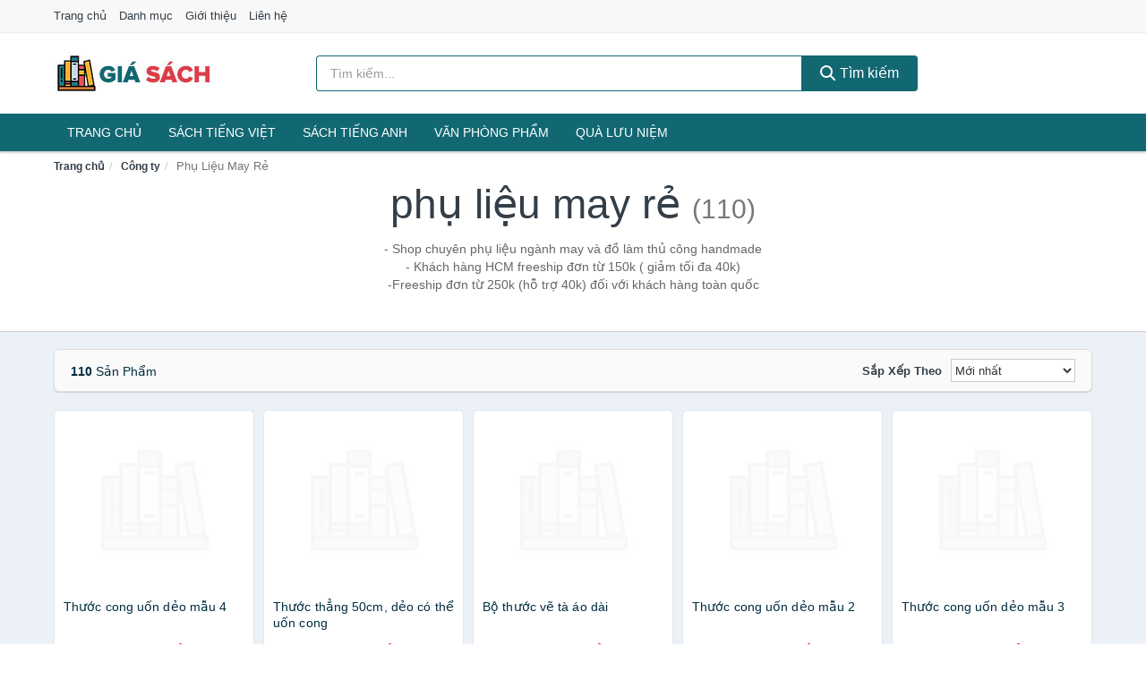

--- FILE ---
content_type: text/html; charset=UTF-8
request_url: https://giasach.com/company/128625616/
body_size: 10982
content:
<!DOCTYPE html><html lang="vi"><head prefix="og: http://ogp.me/ns# fb: http://ogp.me/ns/fb# article: http://ogp.me/ns/article#"><meta charset="utf-8"><!--[if IE]><meta http-equiv='X-UA-Compatible' content='IE=edge,chrome=1'><![endif]--><meta name="viewport" content="width=device-width,minimum-scale=1,initial-scale=1"><title>Công ty: Phụ Liệu May Rẻ (có tất cả 110 sản phẩm) | GiaSach.com</title><meta name="description" content="Tất cả sản phẩm được bán bởi Phụ Liệu May Rẻ. Mua sản phẩm chính hãng với giá tốt nhất, giao hàng tận nhà miễn phí, thu hộ COD"><meta name="keywords" content="Phụ Liệu May Rẻ"><meta name="robots" content="noodp"/><meta itemprop="name" content="Công ty: Phụ Liệu May Rẻ (có tất cả 110 sản phẩm) | GiaSach.com"><meta itemprop="description" content="Tất cả sản phẩm được bán bởi Phụ Liệu May Rẻ. Mua sản phẩm chính hãng với giá tốt nhất, giao hàng tận nhà miễn phí, thu hộ COD"><meta itemprop="image" content="https://c.mgg.vn/d/giasach.com/img/logo.jpg"><meta name="twitter:card" content="summary"><meta name="twitter:site" content="GiaSach.com"><meta name="twitter:title" content="Công ty: Phụ Liệu May Rẻ (có tất cả 110 sản phẩm) | GiaSach.com"><meta name="twitter:description" content="Tất cả sản phẩm được bán bởi Phụ Liệu May Rẻ. Mua sản phẩm chính hãng với giá tốt nhất, giao hàng tận nhà miễn phí, thu hộ COD"><meta name="twitter:creator" content="@GiaSach"><meta name="twitter:image" content="https://c.mgg.vn/d/giasach.com/img/logo.jpg"><meta property="og:title" content="Công ty: Phụ Liệu May Rẻ (có tất cả 110 sản phẩm) | GiaSach.com" /><meta property="og:type" content="website" /><meta property="og:url" content="https://giasach.com/company/128625616/" /><meta property="og:image" content="https://c.mgg.vn/d/giasach.com/img/logo.jpg" /><meta property="og:description" content="Tất cả sản phẩm được bán bởi Phụ Liệu May Rẻ. Mua sản phẩm chính hãng với giá tốt nhất, giao hàng tận nhà miễn phí, thu hộ COD" /><meta property="og:locale" content="vi_VN" /><meta property="og:site_name" content="Giá Sách" /><meta property="fb:app_id" content="171817897414108"/><link rel="canonical" href="https://giasach.com/company/128625616/" /><link rel="apple-touch-icon" sizes="180x180" href="https://c.mgg.vn/d/giasach.com/img/icons/apple-touch-icon.png"><link rel="icon" type="image/png" sizes="32x32" href="https://c.mgg.vn/d/giasach.com/img/icons/favicon-32x32.png"><link rel="icon" type="image/png" sizes="16x16" href="https://c.mgg.vn/d/giasach.com/img/icons/favicon-16x16.png"><link rel="manifest" href="https://giasach.com/webmanifest.json"><link rel="mask-icon" href="https://c.mgg.vn/d/giasach.com/img/icons/safari-pinned-tab.svg" color="#126872"><link rel="shortcut icon" href="/favicon.ico"><meta name="apple-mobile-web-app-title" content="Giá Sách"><meta name="application-name" content="Giá Sách"><meta name="msapplication-TileColor" content="#126872"><meta name="msapplication-TileImage" content="https://c.mgg.vn/d/giasach.com/img/icons/mstile-144x144.png"><meta name="msapplication-config" content="https://c.mgg.vn/d/giasach.com/img/icons/browserconfig.xml"><meta name="theme-color" content="#126872"><style type="text/css">html{font-family:-apple-system,BlinkMacSystemFont,"Segoe UI",Roboto,"Helvetica Neue",Arial,"Noto Sans",sans-serif,"Apple Color Emoji","Segoe UI Emoji","Segoe UI Symbol","Noto Color Emoji";-webkit-text-size-adjust:100%;-ms-text-size-adjust:100%}body{margin:0}article,aside,details,figcaption,figure,footer,header,hgroup,main,menu,nav,section,summary{display:block}audio,canvas,progress,video{display:inline-block;vertical-align:baseline}audio:not([controls]){display:none;height:0}[hidden],template{display:none}a{background-color:transparent}a:active,a:hover{outline:0}abbr[title]{border-bottom:1px dotted}b,strong{font-weight:600}dfn{font-style:italic}h1{margin:.67em 0;font-size:2em}mark{color:#000;background:#ff0}small{font-size:80%}sub,sup{position:relative;font-size:75%;line-height:0;vertical-align:baseline}sup{top:-.5em}sub{bottom:-.25em}img{border:0}svg:not(:root){overflow:hidden}figure{margin:1em 40px}hr{height:0;-webkit-box-sizing:content-box;-moz-box-sizing:content-box;box-sizing:content-box}pre{overflow:auto}code,kbd,pre,samp{font-family:monospace,monospace;font-size:1em}button,input,optgroup,select,textarea{margin:0;font:inherit;color:inherit}button{overflow:visible}button,select{text-transform:none}button,html input[type=button],input[type=reset],input[type=submit]{-webkit-appearance:button;cursor:pointer}button[disabled],html input[disabled]{cursor:default}button::-moz-focus-inner,input::-moz-focus-inner{padding:0;border:0}input{line-height:normal}input[type=checkbox],input[type=radio]{-webkit-box-sizing:border-box;-moz-box-sizing:border-box;box-sizing:border-box;padding:0}input[type=number]::-webkit-inner-spin-button,input[type=number]::-webkit-outer-spin-button{height:auto}input[type=search]{-webkit-box-sizing:content-box;-moz-box-sizing:content-box;box-sizing:content-box;-webkit-appearance:textfield}input[type=search]::-webkit-search-cancel-button,input[type=search]::-webkit-search-decoration{-webkit-appearance:none}fieldset{padding:.35em .625em .75em;margin:0 2px;border:1px solid silver}legend{padding:0;border:0}textarea{overflow:auto}optgroup{font-weight:600}table{border-spacing:0;border-collapse:collapse}td,th{padding:0}</style><link href="https://c.mgg.vn/d/giasach.com/css/s1.css" rel="stylesheet"><!--[if lt IE 9]><script src="https://oss.maxcdn.com/html5shiv/3.7.3/html5shiv.min.js"></script><script src="https://oss.maxcdn.com/respond/1.4.2/respond.min.js"></script><![endif]--><script src="https://cdn.onesignal.com/sdks/OneSignalSDK.js" async=""></script><script>var OneSignal = window.OneSignal || [];OneSignal.push(function() {OneSignal.init({appId: "4a79316d-fe69-4c80-8ef3-678481a1a542"});});</script></head><body itemscope="" itemtype="http://schema.org/WebPage"><div id="header-top"><header itemscope="" itemtype="http://schema.org/WPHeader"><div id="top-header" class="hidden-xs"><div class="container"><div class="row"><div class="col-sm-12"><a href="https://giasach.com/" title="Trang chủ">Trang chủ</a> <a href="https://giasach.com/danh-muc/" title="Danh mục">Danh mục</a> <a href="https://giasach.com/p/gioi-thieu.html" title="Giới thiệu">Giới thiệu</a> <a href="https://giasach.com/p/lien-he.html" title="Liên hệ">Liên hệ</a></div></div></div></div><div id="main-header"><div class="container"><div class="row"><div class="col-xs-12 col-sm-4 col-md-3"><button type="button" class="visible-xs bnam-menu is-closed" data-toggle="offcanvas" aria-label="Menu"><span class="hamb-top"></span><span class="hamb-middle"></span><span class="hamb-bottom"></span></button><a href="https://giasach.com/" class="logo" itemprop="headline" title="GiaSach.com"><img data-original="https://c.mgg.vn/d/giasach.com/img/logo_header.jpg" class="lazy" alt="Giá Sách" src="[data-uri]" width="auto" height="auto"><noscript><img src="https://c.mgg.vn/d/giasach.com/img/logo_header.jpg" alt="Giá Sách" srcset="https://c.mgg.vn/d/giasach.com/img/logo_header@2x.jpg 2x"></noscript><span class="hidden" itemprop="description">Giá Sách</span></a></div><div id="header-search" class="hidden-xs col-sm-8 col-md-7"><form method="GET" action="https://giasach.com/" itemprop="potentialAction" itemscope="" itemtype="http://schema.org/SearchAction"><meta itemprop="target" content="https://giasach.com/?s={s}"><div class="input-group form"><input type="text" name="s" class="form-control" placeholder="Tìm kiếm..." aria-label="Tìm kiếm tác giả" value="" id="search-top"><span class="input-group-btn"><button class="btn btn-search-top" type="submit"><span class="s-icon"><span class="s-icon-circle"></span><span class="s-icon-rectangle"></span></span> Tìm kiếm</button></span></div></form></div></div></div></div></header></div><div id="search-mobi" class="container visible-xs"><div class="row"><div class="col-xs-12"><form method="GET" action="https://giasach.com/"><div class="input-group form"><input name="s" class="search-top form-control" placeholder="Tìm kiếm..." value="" type="text" aria-label="Tìm kiếm tác giả"><span class="input-group-btn"><button class="btn btn-danger btn-search-top" type="submit">Tìm kiếm</button></span></div></form></div></div></div><div id="header-nav"><div class="container"><nav id="main-nav" itemscope itemtype="http://schema.org/SiteNavigationElement" aria-label="Main navigation"><ul class="menu"><li><a href="https://giasach.com/" title="Trang chủ">Trang chủ</a></li><li class="dropdown"><a href="https://giasach.com/sach-truyen-tieng-viet-745/" title="Sách tiếng Việt">Sách tiếng Việt</a><ul class="dropdown-menu"><li><a href="https://giasach.com/sach-van-hoc-1268/" title="Sách văn học">Sách văn học</a></li><li><a href="https://giasach.com/sach-kinh-te-1275/" title="Sách kinh tế">Sách kinh tế</a></li><li><a href="https://giasach.com/sach-truyen-thieu-nhi-822/" title="Sách thiếu nhi">Sách thiếu nhi</a></li><li><a href="https://giasach.com/sach-ky-nang-song-1299/" title="Sách kỹ năng sống">Sách kỹ năng sống</a></li><li><a href="https://giasach.com/sach-ba-me-em-be-2956/" title="Sách Bà mẹ - Em bé">Sách Bà mẹ - Em bé</a></li><li><a href="https://giasach.com/sach-giao-khoa-giao-trinh-2750/" title="Sách Giáo Khoa - Giáo Trình">Sách Giáo Khoa - Giáo Trình</a></li><li><a href="https://giasach.com/ngoai-ngu-tu-dien-1316/" title="Sách Học Ngoại Ngữ">Sách Học Ngoại Ngữ</a></li><li><a href="https://giasach.com/sach-tham-khao-2749/" title="Sách Tham Khảo">Sách Tham Khảo</a></li><li><a href="https://giasach.com/tu-dien-1326/" title="Từ Điển">Từ Điển</a></li><li><a href="https://giasach.com/sach-kien-thuc-tong-hop-1302/" title="Sách Kiến Thức Tổng Hợp">Sách Kiến Thức Tổng Hợp</a></li><li><a href="https://giasach.com/khoa-hoc-ky-thuat-1308/" title="Sách Khoa Học - Kỹ Thuật">Sách Khoa Học - Kỹ Thuật</a></li><li><a href="https://giasach.com/lich-su-dia-ly-1309/" title="Sách Lịch sử">Sách Lịch sử</a></li><li><a href="https://giasach.com/dien-anh-nhac-hoa-1310/" title="Điện Ảnh - Nhạc - Họa">Điện Ảnh - Nhạc - Họa</a></li><li><a href="https://giasach.com/truyen-tranh-1513/" title="Truyện Tranh, Manga, Comic">Truyện Tranh, Manga, Comic</a></li><li><a href="https://giasach.com/ton-giao-tam-linh-1290/" title="Sách Tôn Giáo - Tâm Linh">Sách Tôn Giáo - Tâm Linh</a></li><li><a href="https://giasach.com/sach-van-hoa-dia-ly-du-lich-1286/" title="Sách Văn Hóa - Địa Lý - Du Lịch">Sách Văn Hóa - Địa Lý - Du Lịch</a></li><li><a href="https://giasach.com/chinh-tri-phap-ly-1304/" title="Sách Chính Trị - Pháp Lý">Sách Chính Trị - Pháp Lý</a></li><li><a href="https://giasach.com/nong-lam-ngu-nghiep-1311/" title="Sách Nông - Lâm - Ngư Nghiệp">Sách Nông - Lâm - Ngư Nghiệp</a></li><li><a href="https://giasach.com/cong-nghe-thong-tin-1305/" title="Sách Công Nghệ Thông Tin">Sách Công Nghệ Thông Tin</a></li><li><a href="https://giasach.com/y-hoc-1314/" title="Sách Y Học">Sách Y Học</a></li><li><a href="https://giasach.com/tap-chi-catalogue-1897/" title="Tạp Chí - Catalogue">Tạp Chí - Catalogue</a></li><li><a href="https://giasach.com/tam-ly-gioi-tinh-1297/" title="Sách Tâm lý - Giới tính">Sách Tâm lý - Giới tính</a></li><li><a href="https://giasach.com/sach-thuong-thuc-gia-dinh-1291/" title="Sách Thường Thức - Gia Đình">Sách Thường Thức - Gia Đình</a></li></ul></li><li class="dropdown"><a href="https://giasach.com/sach-tieng-anh-749/" title="Sách tiếng Anh">Sách tiếng Anh</a><ul class="dropdown-menu"><li><a href="https://giasach.com/art-photography-1052/" title="Art & Photography">Art & Photography</a></li><li><a href="https://giasach.com/biographies-memoirs-456/" title="Biographies & Memoirs">Biographies & Memoirs</a></li><li><a href="https://giasach.com/business-economics-433/" title="Business & Economics">Business & Economics</a></li><li><a href="https://giasach.com/self-help-1043/" title="How-to - Self Help">How-to - Self Help</a></li><li><a href="https://giasach.com/children-books-436/" title="Children's Books">Children's Books</a></li><li><a href="https://giasach.com/dictionary-711/" title="Dictionary">Dictionary</a></li><li><a href="https://giasach.com/education-teaching-5737/" title="Education - Teaching">Education - Teaching</a></li><li><a href="https://giasach.com/fiction-literature-438/" title="Fiction - Literature">Fiction - Literature</a></li><li><a href="https://giasach.com/magazines-6874/" title="Magazines">Magazines</a></li><li><a href="https://giasach.com/medical-books-647/" title="Medical Books">Medical Books</a></li><li><a href="https://giasach.com/parenting-relationships-457/" title="Parenting & Relationships">Parenting & Relationships</a></li><li><a href="https://giasach.com/reference-5738/" title="Reference">Reference</a></li><li><a href="https://giasach.com/science-technology-698/" title="Science - Technology">Science - Technology</a></li><li><a href="https://giasach.com/history-politics-social-sciences-1061/" title="History, Politics & Social Sciences">History, Politics & Social Sciences</a></li><li><a href="https://giasach.com/travel-holiday-461/" title="Travel & Holiday">Travel & Holiday</a></li><li><a href="https://giasach.com/cookbooks-food-wine-450/" title="Cookbooks, Food & Wine">Cookbooks, Food & Wine</a></li></ul></li><li class="dropdown"><a href="https://giasach.com/van-phong-pham-qua-luu-niem-8170/" title="Văn phòng phẩm">Văn phòng phẩm</a><ul class="dropdown-menu"><li><a href="https://giasach.com/thiet-bi-van-phong-2291/" title="Dụng Cụ Văn Phòng">Dụng Cụ Văn Phòng</a></li><li><a href="https://giasach.com/dung-cu-hoc-sinh-2794/" title="Dụng Cụ Học Sinh">Dụng Cụ Học Sinh</a></li><li><a href="https://giasach.com/vpp-but-viet-2287/" title="Bút - Viết các loại">Bút - Viết các loại</a></li><li><a href="https://giasach.com/flashcard-hoc-2339/" title="Flashcards">Flashcards</a></li><li><a href="https://giasach.com/so-tay-so-ghi-chep-2328/" title="Sổ Tay Các Loại">Sổ Tay Các Loại</a></li><li><a href="https://giasach.com/tap-vo-cac-loai-2336/" title="Tập vở các loại">Tập vở các loại</a></li><li><a href="https://giasach.com/cd-dvd-2762/" title="Văn Hóa Phẩm">Văn Hóa Phẩm</a></li><li><a href="https://giasach.com/thiet-bi-giao-duc-truong-hoc-6639/" title="Thiết Bị Giáo Dục Trường Học">Thiết Bị Giáo Dục Trường Học</a></li><li><a href="https://giasach.com/balo-hoc-sinh-cap-hoc-sinh-6103/" title="Balo Học Sinh - Cặp học sinh">Balo Học Sinh - Cặp học sinh</a></li><li><a href="https://giasach.com/may-tinh-dien-tu-2881/" title="Máy Tính Điện Tử">Máy Tính Điện Tử</a></li><li><a href="https://giasach.com/but-mau-but-sap-2967/" title="Bút Chì Màu - Bút Lông Màu - Sáp Màu">Bút Chì Màu - Bút Lông Màu - Sáp Màu</a></li><li><a href="https://giasach.com/lich-4321/" title="Lịch">Lịch</a></li><li><a href="https://giasach.com/san-pham-ve-giay-2797/" title="Sản phẩm về giấy">Sản phẩm về giấy</a></li><li><a href="https://giasach.com/thiet-bi-van-phong-18827/" title="Thiết bị văn phòng">Thiết bị văn phòng</a></li></ul></li><li class="dropdown"><a href="https://giasach.com/qua-luu-niem-18757/" title="Quà lưu niệm">Quà lưu niệm</a><ul class="dropdown-menu"><li><a href="https://giasach.com/thu-bong-5053/" title="Thú Nhồi Bông">Thú Nhồi Bông</a></li><li><a href="https://giasach.com/bookmark-6654/" title="Bookmark">Bookmark</a></li><li><a href="https://giasach.com/thiep-buu-anh-6970/" title="Thiệp - Bưu ảnh">Thiệp - Bưu ảnh</a></li><li><a href="https://giasach.com/qua-tang-trang-suc-18759/" title="Quà tặng trang sức">Quà tặng trang sức</a></li><li><a href="https://giasach.com/album-khung-hinh-8693/" title="Album - Khung Hình">Album - Khung Hình</a></li><li><a href="https://giasach.com/mo-hinh-trang-tri-18761/" title="Mô hình trang trí">Mô hình trang trí</a></li><li><a href="https://giasach.com/sticker-decal-trang-tri-18763/" title="Sticker - Decal trang trí">Sticker - Decal trang trí</a></li><li><a href="https://giasach.com/ly-coc-6675/" title="Ly - Cốc">Ly - Cốc</a></li><li><a href="https://giasach.com/kep-anh-go-6655/" title="Kẹp Ảnh Gỗ">Kẹp Ảnh Gỗ</a></li><li><a href="https://giasach.com/hop-qua-tui-qua-18775/" title="Hộp quà - Túi quà">Hộp quà - Túi quà</a></li><li><a href="https://giasach.com/tuong-6644/" title="Tượng">Tượng</a></li><li><a href="https://giasach.com/moc-khoa-phu-kien-trang-tri-8694/" title="Móc Khóa - Phụ Kiện Trang Trí">Móc Khóa - Phụ Kiện Trang Trí</a></li><li><a href="https://giasach.com/phu-kien-vat-lieu-trang-tri-18771/" title="Phụ kiện - Vật liệu trang trí">Phụ kiện - Vật liệu trang trí</a></li><li><a href="https://giasach.com/qua-tang-trang-tri-khac-18773/" title="Quà tặng trang trí khác">Quà tặng trang trí khác</a></li><li><a href="https://giasach.com/guong-mini-26135/" title="Gương mini">Gương mini</a></li></ul></li></ul></nav></div></div><div class="overlay"></div><script type="application/ld+json">{"@context":"http://schema.org","@type":"BreadcrumbList","itemListElement":[{"@type":"ListItem","position":1,"item":{"@id":"https://giasach.com/","name":"Giá Sách"}},{"@type":"ListItem","position":2,"item":{"@id":"https://giasach.com/company/","name":"Công ty"}},{"@type":"ListItem","position":3,"item":{"@id":"https://giasach.com/company/128625616/","name":"Phụ Liệu May Rẻ"}}]}</script><div id="breadcrumb"><div class="container"><ol class="breadcrumb"><li><a href="https://giasach.com/" title="Trang chủ Giá Sách">Trang chủ</a></li><li><a href="https://giasach.com/company/" title="Công ty">Công ty</a></li><li class="active hidden-xs">Phụ Liệu May Rẻ</li></ol></div></div><main><div id="main_head" class="box-shadow"><div class="container"><div class="row text-center"><h1 class="page-title">Phụ Liệu May Rẻ <small>(110)</small></h1><div class="page-desc col-xs-12 col-xs-offset-0 col-sm-10 col-sm-offset-1 col-md-8 col-md-offset-2">- Shop chuyên phụ liệu ngành may và đồ làm thủ công handmade<br>- Khách hàng HCM freeship đơn từ 150k ( giảm tối đa 40k) <br>-Freeship đơn từ 250k (hỗ trợ 40k) đối với khách hàng toàn quốc</div></div></div></div><div id="main" class="container"><div class="row"><div id="bn_r" class="col-xs-12"><section class="product-box"><div id="product_filter" class="box-shadow"><div id="box_count_product"><strong>110</strong> sản phẩm</div><div class="box_filter pull-right"><form class="form-inline" method="GET"><label>Sắp xếp theo </label><select class="form-control" name="sap-xep" aria-label="Sắp xếp"><option value="moi-nhat">Mới nhất</option><option value="gia-tang">Giá từ thấp đến cao</option><option value="gia-giam">Giá từ cao đến thấp</option></select></form></div></div><div class="product-list row"><div class="col-xs-6 col-sm-3 col-md-15 ip"><a href="https://giasach.com/thuoc-cong-uon-deo-mau-4-nsh2107811351.html" title="Thước cong uốn dẻo mẫu 4"><div><img src="https://c.mgg.vn/d/giasach.com/img/no-pro.jpg" alt="img"><img data-original="https://cf.shopee.vn/file/e4dc2b0c68d00cb05c66665590f384f2_tn" class="lazy bn-abg" src="https://c.mgg.vn/d/giasach.com/img/no-pro.jpg" alt="Thước cong uốn dẻo mẫu 4"><noscript><img src="https://cf.shopee.vn/file/e4dc2b0c68d00cb05c66665590f384f2_tn"></noscript></div><span>Thước cong uốn dẻo mẫu 4</span><span>40.000 đ</span></a></div><div class="col-xs-6 col-sm-3 col-md-15 ip"><a href="https://giasach.com/thuoc-thang-50cm-deo-co-the-uon-nsh1981538377.html" title="Thước thẳng 50cm, dẻo có thể uốn cong"><div><img src="https://c.mgg.vn/d/giasach.com/img/no-pro.jpg" alt="img"><img data-original="https://cf.shopee.vn/file/08d4b61b0a16016aef9377394d709758_tn" class="lazy bn-abg" src="https://c.mgg.vn/d/giasach.com/img/no-pro.jpg" alt="Thước thẳng 50cm, dẻo có thể uốn cong"><noscript><img src="https://cf.shopee.vn/file/08d4b61b0a16016aef9377394d709758_tn"></noscript></div><span>Thước thẳng 50cm, dẻo có thể uốn cong</span><span>20.000 đ</span></a></div><div class="col-xs-6 col-sm-3 col-md-15 ip"><a href="https://giasach.com/thuoc-ve-ta-ao-nsh1938206822.html" title="Bộ thước vẽ tà áo dài"><div><img src="https://c.mgg.vn/d/giasach.com/img/no-pro.jpg" alt="img"><img data-original="https://cf.shopee.vn/file/e26bc6129144cc454855330dff94dcf8_tn" class="lazy bn-abg" src="https://c.mgg.vn/d/giasach.com/img/no-pro.jpg" alt="Bộ thước vẽ tà áo dài"><noscript><img src="https://cf.shopee.vn/file/e26bc6129144cc454855330dff94dcf8_tn"></noscript></div><span>Bộ thước vẽ tà áo dài</span><span>85.000 đ</span></a></div><div class="col-xs-6 col-sm-3 col-md-15 ip"><a href="https://giasach.com/thuoc-cong-uon-deo-mau-2-nsh1937398646.html" title="Thước cong uốn dẻo mẫu 2"><div><img src="https://c.mgg.vn/d/giasach.com/img/no-pro.jpg" alt="img"><img data-original="https://cf.shopee.vn/file/ba9f252537f29ebf992cddfd1690ae2c_tn" class="lazy bn-abg" src="https://c.mgg.vn/d/giasach.com/img/no-pro.jpg" alt="Thước cong uốn dẻo mẫu 2"><noscript><img src="https://cf.shopee.vn/file/ba9f252537f29ebf992cddfd1690ae2c_tn"></noscript></div><span>Thước cong uốn dẻo mẫu 2</span><span>50.000 đ</span></a></div><div class="col-xs-6 col-sm-3 col-md-15 ip"><a href="https://giasach.com/thuoc-cong-uon-deo-mau-3-nsh1937394610.html" title="Thước cong uốn dẻo mẫu 3"><div><img src="https://c.mgg.vn/d/giasach.com/img/no-pro.jpg" alt="img"><img data-original="https://cf.shopee.vn/file/243d6c8c63f13c37c02ef7ac46d4963e_tn" class="lazy bn-abg" src="https://c.mgg.vn/d/giasach.com/img/no-pro.jpg" alt="Thước cong uốn dẻo mẫu 3"><noscript><img src="https://cf.shopee.vn/file/243d6c8c63f13c37c02ef7ac46d4963e_tn"></noscript></div><span>Thước cong uốn dẻo mẫu 3</span><span>50.000 đ</span></a></div><div class="col-xs-6 col-sm-3 col-md-15 ip"><a href="https://giasach.com/keo-bam-cat-nsh2107842259.html" title="Kéo bấm cắt chỉ"><div><img src="https://c.mgg.vn/d/giasach.com/img/no-pro.jpg" alt="img"><img data-original="https://cf.shopee.vn/file/c72600db6a469e03a1f21d60831c1ef3_tn" class="lazy bn-abg" src="https://c.mgg.vn/d/giasach.com/img/no-pro.jpg" alt="Kéo bấm cắt chỉ"><noscript><img src="https://cf.shopee.vn/file/c72600db6a469e03a1f21d60831c1ef3_tn"></noscript></div><span>Kéo bấm cắt chỉ</span><span>5.000 đ</span></a></div><div class="col-xs-6 col-sm-3 col-md-15 ip"><a href="https://giasach.com/keo-cat-nhiet-nsh2009622951.html" title="Kéo cắt nhiệt"><div><img src="https://c.mgg.vn/d/giasach.com/img/no-pro.jpg" alt="img"><img data-original="https://cf.shopee.vn/file/6b7397147bab7a8a56d2173dd85a9d27_tn" class="lazy bn-abg" src="https://c.mgg.vn/d/giasach.com/img/no-pro.jpg" alt="Kéo cắt nhiệt"><noscript><img src="https://cf.shopee.vn/file/6b7397147bab7a8a56d2173dd85a9d27_tn"></noscript></div><span>Kéo cắt nhiệt</span><span>330.000 đ</span></a></div><div class="col-xs-6 col-sm-3 col-md-15 ip"><a href="https://giasach.com/dung-cu-cam-ghim-kim-khau-nsh8966979353.html" title="Dụng cụ cắm ghim, kim khâu"><div><img src="https://c.mgg.vn/d/giasach.com/img/no-pro.jpg" alt="img"><img data-original="https://cf.shopee.vn/file/ebeefc3488d949c9f700ea89bd167a6c_tn" class="lazy bn-abg" src="https://c.mgg.vn/d/giasach.com/img/no-pro.jpg" alt="Dụng cụ cắm ghim, kim khâu"><noscript><img src="https://cf.shopee.vn/file/ebeefc3488d949c9f700ea89bd167a6c_tn"></noscript></div><span>Dụng cụ cắm ghim, kim khâu</span><span>20.000 đ</span></a></div><div class="col-xs-6 col-sm-3 col-md-15 ip"><a href="https://giasach.com/vi-ghim-co-dinh-nsh2107856613.html" title="Vỉ ghim cố định"><div><img src="https://c.mgg.vn/d/giasach.com/img/no-pro.jpg" alt="img"><img data-original="https://cf.shopee.vn/file/f89dd193de7748e5d04c8e60069bb08b_tn" class="lazy bn-abg" src="https://c.mgg.vn/d/giasach.com/img/no-pro.jpg" alt="Vỉ ghim cố định"><noscript><img src="https://cf.shopee.vn/file/f89dd193de7748e5d04c8e60069bb08b_tn"></noscript></div><span>Vỉ ghim cố định</span><span>5.000 đ</span></a></div><div class="col-xs-6 col-sm-3 col-md-15 ip"><a href="https://giasach.com/combo-10-kim-tay-nsh2009746641.html" title="Combo 10 kim tây"><div><img src="https://c.mgg.vn/d/giasach.com/img/no-pro.jpg" alt="img"><img data-original="https://cf.shopee.vn/file/5b1294dfa8cf4890c8621587ace84713_tn" class="lazy bn-abg" src="https://c.mgg.vn/d/giasach.com/img/no-pro.jpg" alt="Combo 10 kim tây"><noscript><img src="https://cf.shopee.vn/file/5b1294dfa8cf4890c8621587ace84713_tn"></noscript></div><span>Combo 10 kim tây</span><span>15.000 đ</span></a></div><div class="col-xs-6 col-sm-3 col-md-15 ip"><a href="https://giasach.com/ruy-bang-kieu-vien-2-mep-10mm-nsh14716537417.html" title="Ruy băng kiểu viền 2 mép 10mm (ribbon)"><div><img src="https://c.mgg.vn/d/giasach.com/img/no-pro.jpg" alt="img"><img data-original="https://cf.shopee.vn/file/e197dde0cf74cc8adbdc12a88d8cedf7_tn" class="lazy bn-abg" src="https://c.mgg.vn/d/giasach.com/img/no-pro.jpg" alt="Ruy băng kiểu viền 2 mép 10mm (ribbon)"><noscript><img src="https://cf.shopee.vn/file/e197dde0cf74cc8adbdc12a88d8cedf7_tn"></noscript></div><span>Ruy băng kiểu viền 2 mép 10mm (ribbon)</span><span>2.200 đ</span></a></div><div class="col-xs-6 col-sm-3 col-md-15 ip"><a href="https://giasach.com/ruy-bang-dinh-sequin-ban-1-6cm-nsh14910846115.html" title="Ruy băng đính sequin bản 1,6cm 3,8cm 7cm 10cm ( trang trí noel)"><div><img src="https://c.mgg.vn/d/giasach.com/img/no-pro.jpg" alt="img"><img data-original="https://cf.shopee.vn/file/866a634001a2ae94c754fc3bd4254437_tn" class="lazy bn-abg" src="https://c.mgg.vn/d/giasach.com/img/no-pro.jpg" alt="Ruy băng đính sequin bản 1,6cm 3,8cm 7cm 10cm ( trang trí noel)"><noscript><img src="https://cf.shopee.vn/file/866a634001a2ae94c754fc3bd4254437_tn"></noscript></div><span>Ruy băng đính sequin bản 1,6cm 3,8cm 7cm 10cm ( trang trí noel)</span><span>3.000 đ</span></a></div><div class="col-xs-6 col-sm-3 col-md-15 ip"><a href="https://giasach.com/ruy-bang-dan-kim-tuyen-anh-sa-nsh11515667838.html" title="Ruy băng đan kim tuyến ánh sà cừ  1,7cm (ribbon)"><div><img src="https://c.mgg.vn/d/giasach.com/img/no-pro.jpg" alt="img"><img data-original="https://cf.shopee.vn/file/c98702444f3645b5c6a7bcafef85efa9_tn" class="lazy bn-abg" src="https://c.mgg.vn/d/giasach.com/img/no-pro.jpg" alt="Ruy băng đan kim tuyến ánh sà cừ  1,7cm (ribbon)"><noscript><img src="https://cf.shopee.vn/file/c98702444f3645b5c6a7bcafef85efa9_tn"></noscript></div><span>Ruy băng đan kim tuyến ánh sà cừ  1,7cm (ribbon)</span><span>5.000 đ</span></a></div><div class="col-xs-6 col-sm-3 col-md-15 ip"><a href="https://giasach.com/5m-ruy-bang-voan-1-5cm-1-8cm-nsh12558281323.html" title="5m Ruy băng voan 1,5cm - 1,8cm nhiều màu"><div><img src="https://c.mgg.vn/d/giasach.com/img/no-pro.jpg" alt="img"><img data-original="https://cf.shopee.vn/file/7fa9c99c98bf2a3f69199f2a0742e90f_tn" class="lazy bn-abg" src="https://c.mgg.vn/d/giasach.com/img/no-pro.jpg" alt="5m Ruy băng voan 1,5cm - 1,8cm nhiều màu"><noscript><img src="https://cf.shopee.vn/file/7fa9c99c98bf2a3f69199f2a0742e90f_tn"></noscript></div><span>5m Ruy băng voan 1,5cm - 1,8cm nhiều màu</span><span>6.500 đ</span></a></div><div class="col-xs-6 col-sm-3 col-md-15 ip"><a href="https://giasach.com/cuon-ruy-bang-voan-1-2cm-1-5cm-nsh13055008013.html" title="Cuộn Ruy băng voan 1,2cm - 1,5cm"><div><img src="https://c.mgg.vn/d/giasach.com/img/no-pro.jpg" alt="img"><img data-original="https://cf.shopee.vn/file/ebc7eb9b63c189d77198205f20851e70_tn" class="lazy bn-abg" src="https://c.mgg.vn/d/giasach.com/img/no-pro.jpg" alt="Cuộn Ruy băng voan 1,2cm - 1,5cm"><noscript><img src="https://cf.shopee.vn/file/ebc7eb9b63c189d77198205f20851e70_tn"></noscript></div><span>Cuộn Ruy băng voan 1,2cm - 1,5cm</span><span>22.000 đ</span></a></div><div class="col-xs-6 col-sm-3 col-md-15 ip"><a href="https://giasach.com/ruy-bang-gan-1-6cm-nsh15822416682.html" title="Ruy băng gân 1,6cm"><div><img src="https://c.mgg.vn/d/giasach.com/img/no-pro.jpg" alt="img"><img data-original="https://cf.shopee.vn/file/ff503766b82e18932cce75a6e48af686_tn" class="lazy bn-abg" src="https://c.mgg.vn/d/giasach.com/img/no-pro.jpg" alt="Ruy băng gân 1,6cm"><noscript><img src="https://cf.shopee.vn/file/ff503766b82e18932cce75a6e48af686_tn"></noscript></div><span>Ruy băng gân 1,6cm</span><span>4.000 đ</span></a></div><div class="col-xs-6 col-sm-3 col-md-15 ip"><a href="https://giasach.com/5m-ruy-bang-gan-5mm-7mm-nhieu-nsh15720496993.html" title="5m Ruy băng gân 5mm - 7mm nhiều màu"><div><img src="https://c.mgg.vn/d/giasach.com/img/no-pro.jpg" alt="img"><img data-original="https://cf.shopee.vn/file/3690eb9d2caa6cfae88d53e48f7deb4f_tn" class="lazy bn-abg" src="https://c.mgg.vn/d/giasach.com/img/no-pro.jpg" alt="5m Ruy băng gân 5mm - 7mm nhiều màu"><noscript><img src="https://cf.shopee.vn/file/3690eb9d2caa6cfae88d53e48f7deb4f_tn"></noscript></div><span>5m Ruy băng gân 5mm - 7mm nhiều màu</span><span>8.000 đ</span></a></div><div class="col-xs-6 col-sm-3 col-md-15 ip"><a href="https://giasach.com/ruy-bang-voan-vien-kim-tuyen-1-nsh15710933278.html" title="Ruy băng voan viền kim tuyến 1,7cm"><div><img src="https://c.mgg.vn/d/giasach.com/img/no-pro.jpg" alt="img"><img data-original="https://cf.shopee.vn/file/49a302b9497aad506cd55585b60931bc_tn" class="lazy bn-abg" src="https://c.mgg.vn/d/giasach.com/img/no-pro.jpg" alt="Ruy băng voan viền kim tuyến 1,7cm"><noscript><img src="https://cf.shopee.vn/file/49a302b9497aad506cd55585b60931bc_tn"></noscript></div><span>Ruy băng voan viền kim tuyến 1,7cm</span><span>2.200 đ</span></a></div><div class="col-xs-6 col-sm-3 col-md-15 ip"><a href="https://giasach.com/5m-ruy-bang-cham-bi-mini-ban-nsh15710918474.html" title="5m Ruy băng chấm bi mini bản 3li 4li"><div><img src="https://c.mgg.vn/d/giasach.com/img/no-pro.jpg" alt="img"><img data-original="https://cf.shopee.vn/file/bce5a301f5dee933f6d15887de215e0d_tn" class="lazy bn-abg" src="https://c.mgg.vn/d/giasach.com/img/no-pro.jpg" alt="5m Ruy băng chấm bi mini bản 3li 4li"><noscript><img src="https://cf.shopee.vn/file/bce5a301f5dee933f6d15887de215e0d_tn"></noscript></div><span>5m Ruy băng chấm bi mini bản 3li 4li</span><span>9.000 đ</span></a></div><div class="col-xs-6 col-sm-3 col-md-15 ip"><a href="https://giasach.com/ruy-bang-cao-cap-2-mat-1-5cm-nsh15611054968.html" title="Ruy băng cao cấp 2 mặt 1,5cm"><div><img src="https://c.mgg.vn/d/giasach.com/img/no-pro.jpg" alt="img"><img data-original="https://cf.shopee.vn/file/889592b07bf4647c92bfc797dfdf56db_tn" class="lazy bn-abg" src="https://c.mgg.vn/d/giasach.com/img/no-pro.jpg" alt="Ruy băng cao cấp 2 mặt 1,5cm"><noscript><img src="https://cf.shopee.vn/file/889592b07bf4647c92bfc797dfdf56db_tn"></noscript></div><span>Ruy băng cao cấp 2 mặt 1,5cm</span><span>6.000 đ</span></a></div><div class="col-xs-6 col-sm-3 col-md-15 ip"><a href="https://giasach.com/ruy-bang-voan-hoa-tiet-noel-3-nsh15610924297.html" title="Ruy băng voan hoạ tiết noel 3,8cm đỏ (ribbon)"><div><img src="https://c.mgg.vn/d/giasach.com/img/no-pro.jpg" alt="img"><img data-original="https://cf.shopee.vn/file/ef28e6623073d008a0f525d314ce24d2_tn" class="lazy bn-abg" src="https://c.mgg.vn/d/giasach.com/img/no-pro.jpg" alt="Ruy băng voan hoạ tiết noel 3,8cm đỏ (ribbon)"><noscript><img src="https://cf.shopee.vn/file/ef28e6623073d008a0f525d314ce24d2_tn"></noscript></div><span>Ruy băng voan hoạ tiết noel 3,8cm đỏ (ribbon)</span><span>5.000 đ</span></a></div><div class="col-xs-6 col-sm-3 col-md-15 ip"><a href="https://giasach.com/5m-ruy-bang-1cm-happy-birthday-nsh15022341341.html" title="5m Ruy băng 1cm Happy Birthday"><div><img src="https://c.mgg.vn/d/giasach.com/img/no-pro.jpg" alt="img"><img data-original="https://cf.shopee.vn/file/a69fbb963ab112b8717ae81fe6bde34d_tn" class="lazy bn-abg" src="https://c.mgg.vn/d/giasach.com/img/no-pro.jpg" alt="5m Ruy băng 1cm Happy Birthday"><noscript><img src="https://cf.shopee.vn/file/a69fbb963ab112b8717ae81fe6bde34d_tn"></noscript></div><span>5m Ruy băng 1cm Happy Birthday</span><span>7.000 đ</span></a></div><div class="col-xs-6 col-sm-3 col-md-15 ip"><a href="https://giasach.com/ruy-bang-bac-7li-ribbon-nsh14416498313.html" title="Ruy băng bạc 7li (ribbon)"><div><img src="https://c.mgg.vn/d/giasach.com/img/no-pro.jpg" alt="img"><img data-original="https://cf.shopee.vn/file/87dbb4b2d47d5a523424f3c9ad68eaa5_tn" class="lazy bn-abg" src="https://c.mgg.vn/d/giasach.com/img/no-pro.jpg" alt="Ruy băng bạc 7li (ribbon)"><noscript><img src="https://cf.shopee.vn/file/87dbb4b2d47d5a523424f3c9ad68eaa5_tn"></noscript></div><span>Ruy băng bạc 7li (ribbon)</span><span>1.000 đ</span></a></div><div class="col-xs-6 col-sm-3 col-md-15 ip"><a href="https://giasach.com/5m-ruy-bang-mini-ban-1-5li-1-nsh14410859666.html" title="5m Ruy băng mini bản 1,5li 1,5mm"><div><img src="https://c.mgg.vn/d/giasach.com/img/no-pro.jpg" alt="img"><img data-original="https://cf.shopee.vn/file/c3d1c4f6bd2e9428824acf7e81d56559_tn" class="lazy bn-abg" src="https://c.mgg.vn/d/giasach.com/img/no-pro.jpg" alt="5m Ruy băng mini bản 1,5li 1,5mm"><noscript><img src="https://cf.shopee.vn/file/c3d1c4f6bd2e9428824acf7e81d56559_tn"></noscript></div><span>5m Ruy băng mini bản 1,5li 1,5mm</span><span>8.000 đ</span></a></div><div class="col-xs-6 col-sm-3 col-md-15 ip"><a href="https://giasach.com/ruy-bang-lua-hoa-tiet-2-2cm-2-nsh14313120631.html" title="Ruy băng lụa hoạ tiết 2,2cm - 2,5cm(ribbon)"><div><img src="https://c.mgg.vn/d/giasach.com/img/no-pro.jpg" alt="img"><img data-original="https://cf.shopee.vn/file/990c45f5a96fd70d1e1406fbd11f5555_tn" class="lazy bn-abg" src="https://c.mgg.vn/d/giasach.com/img/no-pro.jpg" alt="Ruy băng lụa hoạ tiết 2,2cm - 2,5cm(ribbon)"><noscript><img src="https://cf.shopee.vn/file/990c45f5a96fd70d1e1406fbd11f5555_tn"></noscript></div><span>Ruy băng lụa hoạ tiết 2,2cm - 2,5cm(ribbon)</span><span>2.800 đ</span></a></div><div class="col-xs-6 col-sm-3 col-md-15 ip"><a href="https://giasach.com/ruy-bang-kieu-mau-xanh-1-8cm-nsh14012368366.html" title="Ruy băng kiểu màu xanh 1,8cm"><div><img src="https://c.mgg.vn/d/giasach.com/img/no-pro.jpg" alt="img"><img data-original="https://cf.shopee.vn/file/1112e1b3e220e2dbfff7d605117d3c1e_tn" class="lazy bn-abg" src="https://c.mgg.vn/d/giasach.com/img/no-pro.jpg" alt="Ruy băng kiểu màu xanh 1,8cm"><noscript><img src="https://cf.shopee.vn/file/1112e1b3e220e2dbfff7d605117d3c1e_tn"></noscript></div><span>Ruy băng kiểu màu xanh 1,8cm</span><span>3.000 đ</span></a></div><div class="col-xs-6 col-sm-3 col-md-15 ip"><a href="https://giasach.com/ruy-bang-kieu-vien-2-mep-7mm-nsh12659572364.html" title="Ruy băng kiểu viền 2 mép 7mm 10mm (ribbon)"><div><img src="https://c.mgg.vn/d/giasach.com/img/no-pro.jpg" alt="img"><img data-original="https://cf.shopee.vn/file/e8224def0334cc8d0bd8ecd94806a165_tn" class="lazy bn-abg" src="https://c.mgg.vn/d/giasach.com/img/no-pro.jpg" alt="Ruy băng kiểu viền 2 mép 7mm 10mm (ribbon)"><noscript><img src="https://cf.shopee.vn/file/e8224def0334cc8d0bd8ecd94806a165_tn"></noscript></div><span>Ruy băng kiểu viền 2 mép 7mm 10mm (ribbon)</span><span>2.000 đ</span></a></div><div class="col-xs-6 col-sm-3 col-md-15 ip"><a href="https://giasach.com/ruy-bang-voan-2cm-2-5cm-nhieu-nsh12250647719.html" title="Ruy băng voan 2cm 2,5cm  nhiều màu"><div><img src="https://c.mgg.vn/d/giasach.com/img/no-pro.jpg" alt="img"><img data-original="https://cf.shopee.vn/file/4b356104711e763690384e11c6bb8ec9_tn" class="lazy bn-abg" src="https://c.mgg.vn/d/giasach.com/img/no-pro.jpg" alt="Ruy băng voan 2cm 2,5cm  nhiều màu"><noscript><img src="https://cf.shopee.vn/file/4b356104711e763690384e11c6bb8ec9_tn"></noscript></div><span>Ruy băng voan 2cm 2,5cm  nhiều màu</span><span>2.000 đ</span></a></div><div class="col-xs-6 col-sm-3 col-md-15 ip"><a href="https://giasach.com/ruy-bang-gan-5cm-cham-bi-do-nsh11913114037.html" title="Ruy băng gân 5cm chấm bi đỏ (ribbon)"><div><img src="https://c.mgg.vn/d/giasach.com/img/no-pro.jpg" alt="img"><img data-original="https://cf.shopee.vn/file/f9a37d074a40213704eb66a95d2ce5ea_tn" class="lazy bn-abg" src="https://c.mgg.vn/d/giasach.com/img/no-pro.jpg" alt="Ruy băng gân 5cm chấm bi đỏ (ribbon)"><noscript><img src="https://cf.shopee.vn/file/f9a37d074a40213704eb66a95d2ce5ea_tn"></noscript></div><span>Ruy băng gân 5cm chấm bi đỏ (ribbon)</span><span>5.000 đ</span></a></div><div class="col-xs-6 col-sm-3 col-md-15 ip"><a href="https://giasach.com/ruy-bang-nhu-trang-tri-noel-nsh11912505616.html" title="Ruy băng nhũ trang trí noel"><div><img src="https://c.mgg.vn/d/giasach.com/img/no-pro.jpg" alt="img"><img data-original="https://cf.shopee.vn/file/57cac8237d7ac22a5e724f5276bd486b_tn" class="lazy bn-abg" src="https://c.mgg.vn/d/giasach.com/img/no-pro.jpg" alt="Ruy băng nhũ trang trí noel"><noscript><img src="https://cf.shopee.vn/file/57cac8237d7ac22a5e724f5276bd486b_tn"></noscript></div><span>Ruy băng nhũ trang trí noel</span><span>6.000 đ</span></a></div><div class="col-xs-6 col-sm-3 col-md-15 ip"><a href="https://giasach.com/5m-ruy-bang-kim-tuyen-bac-4li-nsh11812916538.html" title="5m Ruy băng kim tuyến 4li 6li (ribbon)"><div><img src="https://c.mgg.vn/d/giasach.com/img/no-pro.jpg" alt="img"><img data-original="https://cf.shopee.vn/file/df64c1682c4e574e427d4a35f85a1ddf_tn" class="lazy bn-abg" src="https://c.mgg.vn/d/giasach.com/img/no-pro.jpg" alt="5m Ruy băng kim tuyến 4li 6li (ribbon)"><noscript><img src="https://cf.shopee.vn/file/df64c1682c4e574e427d4a35f85a1ddf_tn"></noscript></div><span>5m Ruy băng kim tuyến 4li 6li (ribbon)</span><span>5.000 đ</span></a></div><div class="col-xs-6 col-sm-3 col-md-15 ip"><a href="https://giasach.com/ruy-bang-cham-bi-3-8cm-ribbon-nsh11625497891.html" title="Ruy băng chấm bi 3,8cm (ribbon)"><div><img src="https://c.mgg.vn/d/giasach.com/img/no-pro.jpg" alt="img"><img data-original="https://cf.shopee.vn/file/bf0a8ce4eaccedab5f1499d0bdbc45f4_tn" class="lazy bn-abg" src="https://c.mgg.vn/d/giasach.com/img/no-pro.jpg" alt="Ruy băng chấm bi 3,8cm (ribbon)"><noscript><img src="https://cf.shopee.vn/file/bf0a8ce4eaccedab5f1499d0bdbc45f4_tn"></noscript></div><span>Ruy băng chấm bi 3,8cm (ribbon)</span><span>5.000 đ</span></a></div><div class="col-xs-6 col-sm-3 col-md-15 ip"><a href="https://giasach.com/ruy-bang-lua-hoa-tiet-tron-4cm-nsh11512982734.html" title="Ruy băng lụa hoạ tiết tròn 4cm (ribbon)"><div><img src="https://c.mgg.vn/d/giasach.com/img/no-pro.jpg" alt="img"><img data-original="https://cf.shopee.vn/file/5a4dc78f9d86b1bb689a88cce4dc3ca7_tn" class="lazy bn-abg" src="https://c.mgg.vn/d/giasach.com/img/no-pro.jpg" alt="Ruy băng lụa hoạ tiết tròn 4cm (ribbon)"><noscript><img src="https://cf.shopee.vn/file/5a4dc78f9d86b1bb689a88cce4dc3ca7_tn"></noscript></div><span>Ruy băng lụa hoạ tiết tròn 4cm (ribbon)</span><span>6.000 đ</span></a></div><div class="col-xs-6 col-sm-3 col-md-15 ip"><a href="https://giasach.com/ruy-bang-lua-hoa-nhu-vang-nsh11451816136.html" title="Ruy băng lụa hoa nhũ vàng 4cm(ribbon)"><div><img src="https://c.mgg.vn/d/giasach.com/img/no-pro.jpg" alt="img"><img data-original="https://cf.shopee.vn/file/ed2eae43b6e136369f08fd35928c5e7e_tn" class="lazy bn-abg" src="https://c.mgg.vn/d/giasach.com/img/no-pro.jpg" alt="Ruy băng lụa hoa nhũ vàng 4cm(ribbon)"><noscript><img src="https://cf.shopee.vn/file/ed2eae43b6e136369f08fd35928c5e7e_tn"></noscript></div><span>Ruy băng lụa hoa nhũ vàng 4cm(ribbon)</span><span>6.000 đ</span></a></div><div class="col-xs-6 col-sm-3 col-md-15 ip"><a href="https://giasach.com/ruy-bang-voan-1-6cm-ribbon-nsh11415307280.html" title="Ruy băng voan 1,6cm (ribbon)"><div><img src="https://c.mgg.vn/d/giasach.com/img/no-pro.jpg" alt="img"><img data-original="https://cf.shopee.vn/file/b472cb85f31c33bb5aa008f9af8b894d_tn" class="lazy bn-abg" src="https://c.mgg.vn/d/giasach.com/img/no-pro.jpg" alt="Ruy băng voan 1,6cm (ribbon)"><noscript><img src="https://cf.shopee.vn/file/b472cb85f31c33bb5aa008f9af8b894d_tn"></noscript></div><span>Ruy băng voan 1,6cm (ribbon)</span><span>1.500 đ</span></a></div><div class="col-xs-6 col-sm-3 col-md-15 ip"><a href="https://giasach.com/ruy-bang-voan-loang-vang-cam-1-nsh11368863032.html" title="Ruy băng voan loang vàng cam 1,5cm (ribbon)"><div><img src="https://c.mgg.vn/d/giasach.com/img/no-pro.jpg" alt="img"><img data-original="https://cf.shopee.vn/file/5799cef1b781d263944aef7b19ff1652_tn" class="lazy bn-abg" src="https://c.mgg.vn/d/giasach.com/img/no-pro.jpg" alt="Ruy băng voan loang vàng cam 1,5cm (ribbon)"><noscript><img src="https://cf.shopee.vn/file/5799cef1b781d263944aef7b19ff1652_tn"></noscript></div><span>Ruy băng voan loang vàng cam 1,5cm (ribbon)</span><span>2.500 đ</span></a></div><div class="col-xs-6 col-sm-3 col-md-15 ip"><a href="https://giasach.com/ruy-bang-nhan-3-8cm-mau-reu-nsh11312926050.html" title="Ruy băng nhăn 3,8cm màu rêu (ribbon)"><div><img src="https://c.mgg.vn/d/giasach.com/img/no-pro.jpg" alt="img"><img data-original="https://cf.shopee.vn/file/87c1657acab248ad5b3a6a6692958461_tn" class="lazy bn-abg" src="https://c.mgg.vn/d/giasach.com/img/no-pro.jpg" alt="Ruy băng nhăn 3,8cm màu rêu (ribbon)"><noscript><img src="https://cf.shopee.vn/file/87c1657acab248ad5b3a6a6692958461_tn"></noscript></div><span>Ruy băng nhăn 3,8cm màu rêu (ribbon)</span><span>5.000 đ</span></a></div><div class="col-xs-6 col-sm-3 col-md-15 ip"><a href="https://giasach.com/ruy-bang-lua-happy-birthday-1-nsh11225509256.html" title="Ruy băng lụa Happy Birthday 1,5cm (ribbon)"><div><img src="https://c.mgg.vn/d/giasach.com/img/no-pro.jpg" alt="img"><img data-original="https://cf.shopee.vn/file/748193e099abb6d268e6c0a144a0d7e4_tn" class="lazy bn-abg" src="https://c.mgg.vn/d/giasach.com/img/no-pro.jpg" alt="Ruy băng lụa Happy Birthday 1,5cm (ribbon)"><noscript><img src="https://cf.shopee.vn/file/748193e099abb6d268e6c0a144a0d7e4_tn"></noscript></div><span>Ruy băng lụa Happy Birthday 1,5cm (ribbon)</span><span>2.000 đ</span></a></div><div class="col-xs-6 col-sm-3 col-md-15 ip"><a href="https://giasach.com/ruy-bang-vang-gold-ban-6-3cm-nsh10875579111.html" title="Ruy băng vàng gold bản 6,3cm ( trang trí noel)"><div><img src="https://c.mgg.vn/d/giasach.com/img/no-pro.jpg" alt="img"><img data-original="https://cf.shopee.vn/file/0173d1eb70094f941a0c24e76bbe56d1_tn" class="lazy bn-abg" src="https://c.mgg.vn/d/giasach.com/img/no-pro.jpg" alt="Ruy băng vàng gold bản 6,3cm ( trang trí noel)"><noscript><img src="https://cf.shopee.vn/file/0173d1eb70094f941a0c24e76bbe56d1_tn"></noscript></div><span>Ruy băng vàng gold bản 6,3cm ( trang trí noel)</span><span>5.000 đ</span></a></div><div class="col-xs-6 col-sm-3 col-md-15 ip"><a href="https://giasach.com/ruy-bang-voan-soc-hai-mau-hinh-nsh10713109415.html" title="Ruy băng voan sọc hai màu hình sao 4cm (ribbon)"><div><img src="https://c.mgg.vn/d/giasach.com/img/no-pro.jpg" alt="img"><img data-original="https://cf.shopee.vn/file/47a480a85091e1c020e0a89167e3a01f_tn" class="lazy bn-abg" src="https://c.mgg.vn/d/giasach.com/img/no-pro.jpg" alt="Ruy băng voan sọc hai màu hình sao 4cm (ribbon)"><noscript><img src="https://cf.shopee.vn/file/47a480a85091e1c020e0a89167e3a01f_tn"></noscript></div><span>Ruy băng voan sọc hai màu hình sao 4cm (ribbon)</span><span>5.000 đ</span></a></div><div class="col-xs-6 col-sm-3 col-md-15 ip"><a href="https://giasach.com/ruy-bang-kieu-1-7cm-ribbon-nsh10517703044.html" title="Ruy băng kiểu 1,7cm (ribbon)"><div><img src="https://c.mgg.vn/d/giasach.com/img/no-pro.jpg" alt="img"><img data-original="https://cf.shopee.vn/file/d7593c404ec84f9922eb81f0758be7a8_tn" class="lazy bn-abg" src="https://c.mgg.vn/d/giasach.com/img/no-pro.jpg" alt="Ruy băng kiểu 1,7cm (ribbon)"><noscript><img src="https://cf.shopee.vn/file/d7593c404ec84f9922eb81f0758be7a8_tn"></noscript></div><span>Ruy băng kiểu 1,7cm (ribbon)</span><span>4.000 đ</span></a></div><div class="col-xs-6 col-sm-3 col-md-15 ip"><a href="https://giasach.com/ruy-bang-voan-vien-kieu-3-8cm-nsh10425469051.html" title="Ruy băng voan viền kiểu 3,8cm (ribbon)"><div><img src="https://c.mgg.vn/d/giasach.com/img/no-pro.jpg" alt="img"><img data-original="https://cf.shopee.vn/file/9a341e2443a0996800ce7e4eed8a0b1b_tn" class="lazy bn-abg" src="https://c.mgg.vn/d/giasach.com/img/no-pro.jpg" alt="Ruy băng voan viền kiểu 3,8cm (ribbon)"><noscript><img src="https://cf.shopee.vn/file/9a341e2443a0996800ce7e4eed8a0b1b_tn"></noscript></div><span>Ruy băng voan viền kiểu 3,8cm (ribbon)</span><span>7.000 đ</span></a></div><div class="col-xs-6 col-sm-3 col-md-15 ip"><a href="https://giasach.com/ruy-bang-voan-3-8cm-nhieu-mau-nsh10413010184.html" title="Ruy băng voan 3,8cm nhiều màu (ribbon)"><div><img src="https://c.mgg.vn/d/giasach.com/img/no-pro.jpg" alt="img"><img data-original="https://cf.shopee.vn/file/93f76faa97498aef474423c51737d4c8_tn" class="lazy bn-abg" src="https://c.mgg.vn/d/giasach.com/img/no-pro.jpg" alt="Ruy băng voan 3,8cm nhiều màu (ribbon)"><noscript><img src="https://cf.shopee.vn/file/93f76faa97498aef474423c51737d4c8_tn"></noscript></div><span>Ruy băng voan 3,8cm nhiều màu (ribbon)</span><span>4.000 đ</span></a></div><div class="col-xs-6 col-sm-3 col-md-15 ip"><a href="https://giasach.com/ruy-bang-gan-cham-bi-4cm-ribbon-nsh9971516646.html" title="Ruy băng gân chấm bi 4cm (ribbon)"><div><img src="https://c.mgg.vn/d/giasach.com/img/no-pro.jpg" alt="img"><img data-original="https://cf.shopee.vn/file/74d31a94283f020e3f52a521b358afee_tn" class="lazy bn-abg" src="https://c.mgg.vn/d/giasach.com/img/no-pro.jpg" alt="Ruy băng gân chấm bi 4cm (ribbon)"><noscript><img src="https://cf.shopee.vn/file/74d31a94283f020e3f52a521b358afee_tn"></noscript></div><span>Ruy băng gân chấm bi 4cm (ribbon)</span><span>5.000 đ</span></a></div><div class="col-xs-6 col-sm-3 col-md-15 ip"><a href="https://giasach.com/ruy-bang-satin-hai-mat-vien-kim-nsh9969348706.html" title="Ruy băng satin hai mặt viền kim tuyến vàng 4li"><div><img src="https://c.mgg.vn/d/giasach.com/img/no-pro.jpg" alt="img"><img data-original="https://cf.shopee.vn/file/5663bd569ebd71f62d2d294f489539b1_tn" class="lazy bn-abg" src="https://c.mgg.vn/d/giasach.com/img/no-pro.jpg" alt="Ruy băng satin hai mặt viền kim tuyến vàng 4li"><noscript><img src="https://cf.shopee.vn/file/5663bd569ebd71f62d2d294f489539b1_tn"></noscript></div><span>Ruy băng satin hai mặt viền kim tuyến vàng 4li</span><span>2.000 đ</span></a></div><div class="col-xs-6 col-sm-3 col-md-15 ip"><a href="https://giasach.com/ruy-bang-voan-hoa-tiet-caro-hoa-nsh9669492156.html" title="Ruy băng voan hoạ tiết caro hoa 3,8cm (ribbon)"><div><img src="https://c.mgg.vn/d/giasach.com/img/no-pro.jpg" alt="img"><img data-original="https://cf.shopee.vn/file/3e8f1b2d653e29f4e21291bbad64742f_tn" class="lazy bn-abg" src="https://c.mgg.vn/d/giasach.com/img/no-pro.jpg" alt="Ruy băng voan hoạ tiết caro hoa 3,8cm (ribbon)"><noscript><img src="https://cf.shopee.vn/file/3e8f1b2d653e29f4e21291bbad64742f_tn"></noscript></div><span>Ruy băng voan hoạ tiết caro hoa 3,8cm (ribbon)</span><span>6.000 đ</span></a></div><div class="col-xs-6 col-sm-3 col-md-15 ip"><a href="https://giasach.com/ruy-bang-gan-3-8cm-ribbon-nsh9573348707.html" title="Ruy băng gân 3,8cm (ribbon)"><div><img src="https://c.mgg.vn/d/giasach.com/img/no-pro.jpg" alt="img"><img data-original="https://cf.shopee.vn/file/8369aa2af836434fab8cc246fc3397b6_tn" class="lazy bn-abg" src="https://c.mgg.vn/d/giasach.com/img/no-pro.jpg" alt="Ruy băng gân 3,8cm (ribbon)"><noscript><img src="https://cf.shopee.vn/file/8369aa2af836434fab8cc246fc3397b6_tn"></noscript></div><span>Ruy băng gân 3,8cm (ribbon)</span><span>5.000 đ</span></a></div><div class="col-xs-6 col-sm-3 col-md-15 ip"><a href="https://giasach.com/ruy-bang-satin-1-6cm-ribbon-nsh9572297513.html" title="Ruy băng satin 1,6cm (ribbon)"><div><img src="https://c.mgg.vn/d/giasach.com/img/no-pro.jpg" alt="img"><img data-original="https://cf.shopee.vn/file/b481ab90c5e05a151c8ff7d533c83f9b_tn" class="lazy bn-abg" src="https://c.mgg.vn/d/giasach.com/img/no-pro.jpg" alt="Ruy băng satin 1,6cm (ribbon)"><noscript><img src="https://cf.shopee.vn/file/b481ab90c5e05a151c8ff7d533c83f9b_tn"></noscript></div><span>Ruy băng satin 1,6cm (ribbon)</span><span>2.000 đ</span></a></div><div class="col-xs-6 col-sm-3 col-md-15 ip"><a href="https://giasach.com/bo-40m-ruy-bang-6mm-nhieu-mau-nsh9570483806.html" title="Bó 40m Ruy băng 6mm nhiều màu"><div><img src="https://c.mgg.vn/d/giasach.com/img/no-pro.jpg" alt="img"><img data-original="https://cf.shopee.vn/file/d5c2950e588751c8e93e6edd9e506b43_tn" class="lazy bn-abg" src="https://c.mgg.vn/d/giasach.com/img/no-pro.jpg" alt="Bó 40m Ruy băng 6mm nhiều màu"><noscript><img src="https://cf.shopee.vn/file/d5c2950e588751c8e93e6edd9e506b43_tn"></noscript></div><span>Bó 40m Ruy băng 6mm nhiều màu</span><span>25.000 đ</span></a></div><div class="col-xs-6 col-sm-3 col-md-15 ip"><a href="https://giasach.com/ruy-bang-lua-3-8cm-cam-ribbon-nsh9469531645.html" title="Ruy băng lụa 3,8cm cam (ribbon)"><div><img src="https://c.mgg.vn/d/giasach.com/img/no-pro.jpg" alt="img"><img data-original="https://cf.shopee.vn/file/42f237da581a2f9c7664049242ec44f6_tn" class="lazy bn-abg" src="https://c.mgg.vn/d/giasach.com/img/no-pro.jpg" alt="Ruy băng lụa 3,8cm cam (ribbon)"><noscript><img src="https://cf.shopee.vn/file/42f237da581a2f9c7664049242ec44f6_tn"></noscript></div><span>Ruy băng lụa 3,8cm cam (ribbon)</span><span>6.000 đ</span></a></div></div><div class="row"><div class="col-md-12"><div class="box_pagination"><div class="box_total_page">Trang 1/3</div><ul class="pagination"><li data-page="1" class="active"><a href="https://giasach.com/company/128625616/?trang=1">1</a></li><li data-page="2"><a href="https://giasach.com/company/128625616/?trang=2">2</a></li><li data-page="3"><a href="https://giasach.com/company/128625616/?trang=3">3</a></li></ul></div></div></div></section></div></div></div></main><footer id="footer"><div id="footer_main"><div class="container"><div class="row"><div class="col-xs-12 col-sm-8 col-md-5"><a class="footer-logo" href="https://giasach.com/" title="Giá Sách"><img data-original="https://c.mgg.vn/d/giasach.com/img/logo_header.jpg" class="lazy" src="https://c.mgg.vn/d/giasach.com/img/no-pro.jpg" alt="Giá Sách"><noscript><img src="https://c.mgg.vn/d/giasach.com/img/logo_header.jpg" alt="Giá Sách"></noscript></a><p>GiaSach.com chuyên cung cấp thông tin giá cả sách. Từ sách tiếng anh, kỹ năng, kinh tế, tài chính, tiểu thuyết, học tập, sách thiếu nhi, truyện tranh, sách giao khoa... Bằng khả năng sẵn có cùng sự nỗ lực không ngừng, chúng tôi đã tổng hợp hơn 120000 đầu sách, giúp bạn có thể so sánh giá, tìm giá rẻ nhất trước khi mua. <strong>Chúng tôi không bán hàng.</strong></p></div><div class="col-xs-12 col-sm-5 col-md-2"><h4>Về Giá Sách</h4><ul><li><a href="https://giasach.com/p/gioi-thieu.html" title="Giới thiệu">Giới thiệu</a></li><li><a href="https://giasach.com/p/chinh-sach-bao-mat.html" title="Chính sách bảo mật">Chính sách bảo mật</a></li><li><a href="https://giasach.com/p/dieu-khoan-su-dung.html" title="Điều khoản sử dụng">Điều khoản sử dụng</a></li><li><a href="https://giasach.com/p/mien-tru-trach-nhiem.html" title="Miễn trừ trách nhiệm">Miễn trừ trách nhiệm</a></li><li><a href="https://giasach.com/danh-muc/" title="Danh mục">Danh mục</a></li><li><a href="https://giasach.com/author/" title="Danh sách tác giả">Danh sách tác giả</a></li><li><a href="https://giasach.com/company/" title="Danh sách công ty">Danh sách công ty</a></li><li><a href="https://giasach.com/tag/" title="Danh sách từ khóa">Danh sách từ khóa</a></li><li><a href="https://mgg.vn/ma-giam-gia/tiki-vn/" title="Mã giảm giá Tiki" target="_blank" rel="dofollow noopener">Mã giảm giá Tiki</a></li><li><a href="https://mgg.vn/ma-giam-gia/lazada/" title="Mã giảm giá Lazada" target="_blank" rel="dofollow noopener">Mã giảm giá Lazada</a></li><li><a href="https://mgg.vn/ma-giam-gia/shopee/" title="Mã giảm giá Shopee" target="_blank" rel="dofollow noopener">Mã giảm giá Shopee</a></li><li><a href="https://giasach.com/p/lien-he.html" title="Liên hệ">Liên hệ</a></li></ul></div><div class="col-xs-12 col-sm-5 col-md-2"><h4>Chuyên mục</h4><ul><li><a href="https://giasach.com/sach-truyen-tieng-viet-745/" title="Sách tiếng Việt">Sách tiếng Việt</a></li><li><a href="https://giasach.com/sach-tieng-anh-749/" title="Sách tiếng Anh">Sách tiếng Anh</a></li><li><a href="https://giasach.com/van-phong-pham-qua-luu-niem-8170/" title="Văn phòng phẩm">Văn phòng phẩm</a></li><li><a href="https://giasach.com/qua-luu-niem-18757/" title="Quà lưu niệm">Quà lưu niệm</a></li></ul></div><div class="col-xs-12 col-sm-6 col-md-3"><h4>Liên hệ</h4><ul><li>Địa chỉ: <strong>Giá Sách</strong> Điện Biên Phủ, Phường 6, Quận 3, Tp.HCM</li><li>Email: lienhe@giasach.com</li></ul></div></div></div></div><div class="container"><div class="row"><p>Liên kết hữu ích: <a href="https://tygia.com.vn/" title="Tỷ giá" target="_blank" rel="dofollow noopener">Tỷ giá</a>, <a href="https://thefaceshop360.net/" title="The Face Shop 360" target="_blank" rel="dofollow noopener">The Face Shop 360</a>, <a href="https://giavang.org/" title="Giá Vàng" target="_blank" rel="dofollow noopener">Giá Vàng</a>, <a href="https://webgia.com/" title="Web Giá" target="_blank" rel="dofollow noopener">Web Giá</a>, <a href="https://giacoin.com/" title="GiaCoin.com" target="_blank" rel="dofollow noopener">Giá Coin</a></p></div></div><div class="container-fluid" id="footer_bottom"><div class="row"><div class="col-xs-12">© 2026 – <a href="https://giasach.com/" title="GiaSach.com">GiaSach.com</a> - <a href="https://giasach.com/" title="GiaSach.com">Giá Sách</a>.</div></div></div></footer><script src="https://c.mgg.vn/d/a/j.js"></script><script type="text/javascript">$(document).ready(function(){$('.bnam-menu, .overlay').click(function(){if ($('#header-nav').hasClass('bmenu')) {$('#header-nav').removeClass('bmenu');$('.overlay').hide();$('.bnam-menu').removeClass('is-open').addClass('is-closed');} else {$('#header-nav').addClass('bmenu');$('.overlay').show();$('.bnam-menu').removeClass('is-closed').addClass('is-open');}});0<$("img.lazy").length&&$("img.lazy").lazyload({effect:"fadeIn",effectspeed:300});
});</script>
<script type="text/javascript">$(".pagination li[data-page='1']").addClass("active");$(".box_filter select").change(function(){$(".box_filter form").submit();});</script><script defer src="https://static.cloudflareinsights.com/beacon.min.js/vcd15cbe7772f49c399c6a5babf22c1241717689176015" integrity="sha512-ZpsOmlRQV6y907TI0dKBHq9Md29nnaEIPlkf84rnaERnq6zvWvPUqr2ft8M1aS28oN72PdrCzSjY4U6VaAw1EQ==" data-cf-beacon='{"version":"2024.11.0","token":"b62cb5350458472c9413d94d3650c8e0","r":1,"server_timing":{"name":{"cfCacheStatus":true,"cfEdge":true,"cfExtPri":true,"cfL4":true,"cfOrigin":true,"cfSpeedBrain":true},"location_startswith":null}}' crossorigin="anonymous"></script>
</body></html>